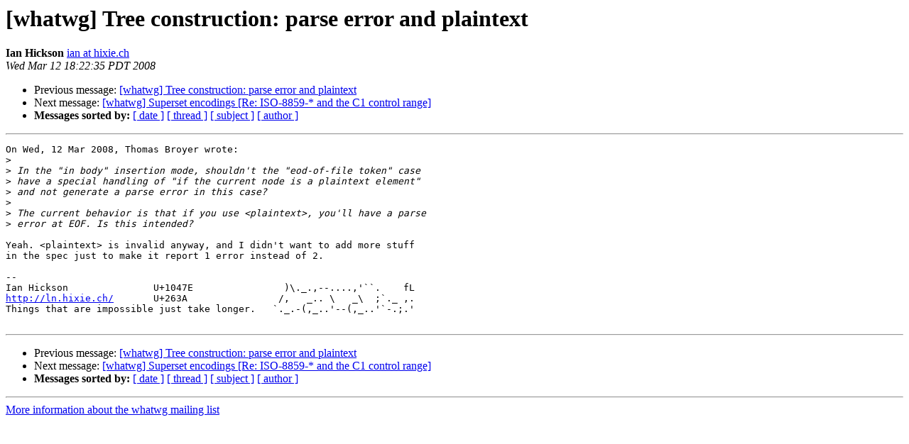

--- FILE ---
content_type: text/html; charset=utf-8
request_url: https://lists.whatwg.org/pipermail/whatwg-whatwg.org/2008-March/056464.html
body_size: 1212
content:
<!DOCTYPE HTML PUBLIC "-//W3C//DTD HTML 4.01 Transitional//EN">
<HTML>
 <HEAD>
   <TITLE> [whatwg] Tree construction: parse error and plaintext
   </TITLE>
   <LINK REL="Index" HREF="index.html" >
   <LINK REL="made" HREF="mailto:whatwg%40lists.whatwg.org?Subject=Re%3A%20%5Bwhatwg%5D%20Tree%20construction%3A%20parse%20error%20and%20plaintext&In-Reply-To=%3CPine.LNX.4.62.0803130122020.25123%40hixie.dreamhostps.com%3E">
   <META NAME="robots" CONTENT="index,nofollow">
   <style type="text/css">
       pre {
           white-space: pre-wrap;       /* css-2.1, curent FF, Opera, Safari */
           }
   </style>
   <META http-equiv="Content-Type" content="text/html; charset=us-ascii">
   <LINK REL="Previous"  HREF="056461.html">
   <LINK REL="Next"  HREF="056463.html">
 </HEAD>
 <BODY BGCOLOR="#ffffff">
   <H1>[whatwg] Tree construction: parse error and plaintext</H1>
<!--htdig_noindex-->
    <B>Ian Hickson</B> 
    <A HREF="mailto:whatwg%40lists.whatwg.org?Subject=Re%3A%20%5Bwhatwg%5D%20Tree%20construction%3A%20parse%20error%20and%20plaintext&In-Reply-To=%3CPine.LNX.4.62.0803130122020.25123%40hixie.dreamhostps.com%3E"
       TITLE="[whatwg] Tree construction: parse error and plaintext">ian at hixie.ch
       </A><BR>
    <I>Wed Mar 12 18:22:35 PDT 2008</I>
    <P><UL>
        <LI>Previous message: <A HREF="056461.html">[whatwg] Tree construction: parse error and plaintext
</A></li>
        <LI>Next message: <A HREF="056463.html">[whatwg] Superset encodings [Re: ISO-8859-* and the C1 control	range]
</A></li>
         <LI> <B>Messages sorted by:</B> 
              <a href="date.html#56464">[ date ]</a>
              <a href="thread.html#56464">[ thread ]</a>
              <a href="subject.html#56464">[ subject ]</a>
              <a href="author.html#56464">[ author ]</a>
         </LI>
       </UL>
    <HR>  
<!--/htdig_noindex-->
<!--beginarticle-->
<PRE>On Wed, 12 Mar 2008, Thomas Broyer wrote:
&gt;<i>
</I>&gt;<i> In the &quot;in body&quot; insertion mode, shouldn't the &quot;eod-of-file token&quot; case 
</I>&gt;<i> have a special handling of &quot;if the current node is a plaintext element&quot; 
</I>&gt;<i> and not generate a parse error in this case?
</I>&gt;<i> 
</I>&gt;<i> The current behavior is that if you use &lt;plaintext&gt;, you'll have a parse 
</I>&gt;<i> error at EOF. Is this intended?
</I>
Yeah. &lt;plaintext&gt; is invalid anyway, and I didn't want to add more stuff 
in the spec just to make it report 1 error instead of 2.

-- 
Ian Hickson               U+1047E                )\._.,--....,'``.    fL
<A HREF="http://ln.hixie.ch/">http://ln.hixie.ch/</A>       U+263A                /,   _.. \   _\  ;`._ ,.
Things that are impossible just take longer.   `._.-(,_..'--(,_..'`-.;.'

</PRE>

<!--endarticle-->
<!--htdig_noindex-->
    <HR>
    <P><UL>
        <!--threads-->
	<LI>Previous message: <A HREF="056461.html">[whatwg] Tree construction: parse error and plaintext
</A></li>
	<LI>Next message: <A HREF="056463.html">[whatwg] Superset encodings [Re: ISO-8859-* and the C1 control	range]
</A></li>
         <LI> <B>Messages sorted by:</B> 
              <a href="date.html#56464">[ date ]</a>
              <a href="thread.html#56464">[ thread ]</a>
              <a href="subject.html#56464">[ subject ]</a>
              <a href="author.html#56464">[ author ]</a>
         </LI>
       </UL>

<hr>
<a href="http://lists.whatwg.org/listinfo.cgi/whatwg-whatwg.org">More information about the whatwg
mailing list</a><br>
<!--/htdig_noindex-->
</body></html>
